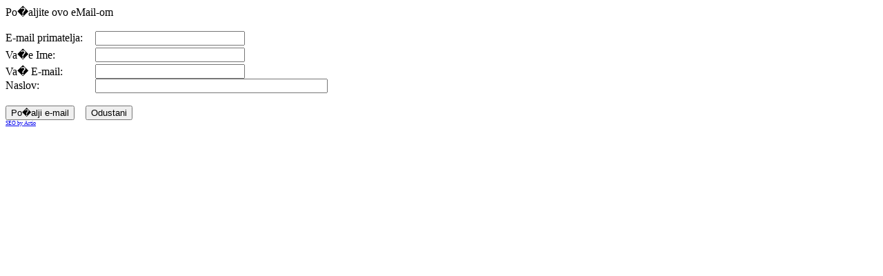

--- FILE ---
content_type: text/html; charset=UTF-8
request_url: http://www.mojsvijet.hr/index2.php?option=com_content&task=emailform&id=422&itemid=136
body_size: 3875
content:
<?xml version="1.0" encoding="windows-1250"?>	<!DOCTYPE html PUBLIC "-//W3C//DTD XHTML 1.0 Transitional//EN" "http://www.w3.org/TR/xhtml1/DTD/xhtml1-transitional.dtd">
	<html xmlns="http://www.w3.org/1999/xhtml">
		<head>
			<title>MojSvijet.hr&nbsp;-&nbsp;MojSvijet.hr</title>
<script type="text/javascript" src="http://www.mojsvijet.hr/mambots/system/jceutilities/js/jquery-126.js"></script>
<script type="text/javascript" src="http://www.mojsvijet.hr/mambots/system/jceutilities/js/jceutilities-200.js"></script>
<script type="text/javascript" src="http://www.mojsvijet.hr/mambots/system/jceutilities/js/embed.js"></script>
<link href="http://www.mojsvijet.hr/mambots/system/jceutilities/css/jceutilities-200.css" rel="stylesheet" type="text/css" media="all"/>
<link href="http://www.mojsvijet.hr/mambots/system/jceutilities/tmpl/standard/css/style.css" rel="stylesheet" type="text/css" media="all"/>
<script type="text/javascript">var jcexhtmlembed=1;jQuery(document).ready(function(){jceutilities({'popup':{'legacy':0,'convert':0,'resize':1,'icons':1,'overlay':1,'overlayopacity':0.8,'overlaycolor':"#000000",'fadespeed':500,'scalespeed':500,'template':"standard",'templatecustom':"",'templatepath':"mambots/system/jceutilities/tmpl"},'tootlip':{'classname':"tooltip",'opacity':1,'speed':150,'position':"br",'offsets':"{'x': 16, 'y': 16}"},'imgpath':"mambots/system/jceutilities/img",'pngfix':0,'wmode':0});});</script>
<link rel="stylesheet" href="templates/zak_spring/css/template_css.css" type="text/css" />
			<link rel="stylesheet" href="templates/zak_spring/css/template_css.css" type="text/css" />
			<link rel="shortcut icon" href="http://www.mojsvijet.hr/images/favicon.ico" />
			<meta http-equiv="Content-Type" content="text/html; charset=windows-1250" />
			<meta name="robots" content="noindex, nofollow" />
					</head>
		<body class="contentpane">
					<script language="javascript" type="text/javascript">
		function submitbutton() {
			var form = document.frontendForm;
			// do field validation
			if (form.email.value == "" || form.youremail.value == "") {
				alert( 'Morate unijeti valjani e-mail sa kojega i na kojega �aljete poruku.' );
				return false;
			}
			return true;
		}
		</script>

		<form action="index2.php?option=com_content&amp;task=emailsend" name="frontendForm" method="post" onSubmit="return submitbutton();">
		<table cellspacing="0" cellpadding="0" border="0">
		<tr>
			<td colspan="2">
			Po�aljite ovo eMail-om			</td>
		</tr>
		<tr>
			<td colspan="2">&nbsp;</td>
		</tr>
		<tr>
			<td width="130">
			E-mail primatelja:			</td>
			<td>
			<input type="text" name="email" class="inputbox" size="25" />
			</td>
		</tr>
		<tr>
			<td height="27">
			Va�e Ime:			</td>
			<td>
			<input type="text" name="yourname" class="inputbox" size="25" />
			</td>
		</tr>
		<tr>
			<td>
			Va� E-mail:			</td>
			<td>
			<input type="text" name="youremail" class="inputbox" size="25" />
			</td>
		</tr>
		<tr>
			<td>
			 Naslov:			</td>
			<td>
			<input type="text" name="subject" class="inputbox" maxlength="100" size="40" />
			</td>
		</tr>
		<tr>
			<td colspan="2">&nbsp;</td>
		</tr>
		<tr>
			<td colspan="2">
			<input type="submit" name="submit" class="button" value="Po�alji e-mail" />
			&nbsp;&nbsp;
			<input type="button" name="cancel" value="Odustani" class="button" onclick="window.close();" />
			</td>
		</tr>
		</table>

		<input type="hidden" name="id" value="422" />
		<input type="hidden" name="itemid" value="136" />
		<input type="hidden" name="j07f8fffb71395d5fc3f85276c2c00a8b" value="1" />
		</form>
		<div><a href="http://www.artio.net" style="font-size: 8px; visibility: visible; display: inline" title="Information systems, databases, internet and web applications">SEO by Artio</a></div>		</body>
	</html>
	